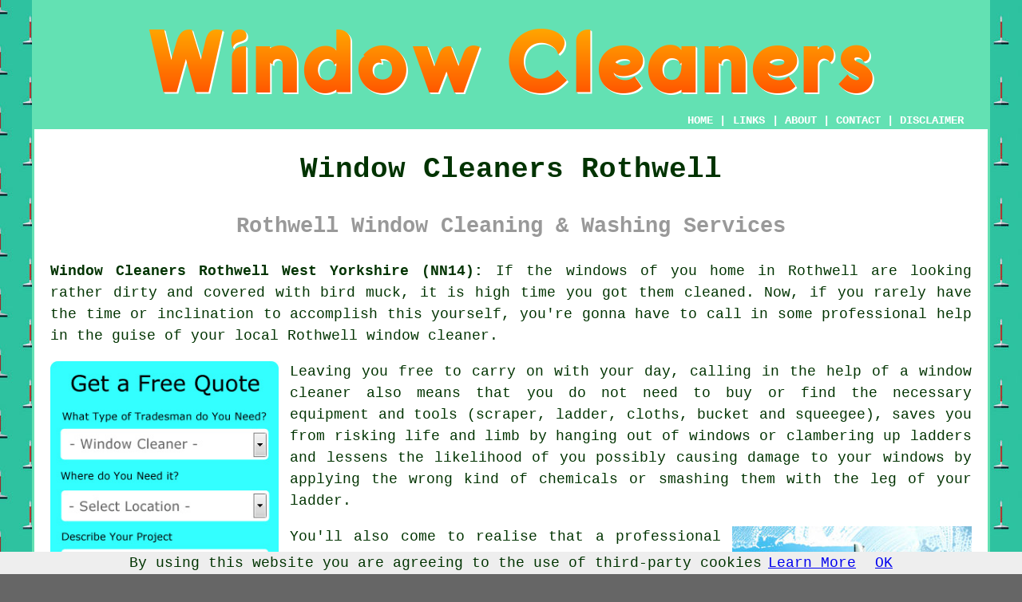

--- FILE ---
content_type: text/html
request_url: http://www.windowcleanerz.uk/rothwell.html
body_size: 31530
content:
<!doctype html>

<html lang="en">

<head>

<meta charset="utf-8">
  
<title>Rothwell Window Cleaners - Window Cleaning (NN14)</title> <!-- end Window Cleaners Rothwell West Yorkshire title -->

<meta name="description" content="Window Cleaners Rothwell West Yorkshire (NN14) - We ❤️ Clean Windows - If you need a window cleaner in the Rothwell area of West Yorkshire, check out our website." />

<meta name="keywords" content="window cleaners Rothwell, window cleaning, Rothwell, window cleaner" />

<link href="oneColFixCtrHdr.css" rel="stylesheet" type="text/css" />

<link rel="canonical" href="http://www.windowcleanerz.uk/rothwell.html" />

<meta name=viewport content="width=device-width, initial-scale=1">

<link rel="icon" type="image/x-icon" href="favicon.ico" />

</head>

<body class="oneColFixCtrHdr">

<script src="/cookiechoices.js"></script>
<script>
  document.addEventListener('DOMContentLoaded', function(event) {
    cookieChoices.showCookieConsentBar('By using this website you are agreeing to the use of third-party cookies',
      'OK', 'Learn More', 'privacy-policy.html');
  });
</script>

<div id="container">
  <div id="header">
  
    <div id="logo"><img src="images/windowcleanerlogo.png" alt="Window Cleaner Rothwell West Yorkshire - Window Cleaners" title="Window Cleaner Rothwell" class="logo" /></div> <!-- end div logo -->

    <div class="navigation" id="navigation"><a href="http://www.windowcleanerz.uk">HOME</a> | <div class="dropdown"> <button class="dropbtn">LINKS</button> <div class="dropdown-content"><a href="rothwell.html">Window Cleaners Rothwell</a> <a href="droylsden.html">Clean Windows</a>
<a href="sandown.html">Domestic Window Cleaning</a>
<a href="burnley.html">Solar Panel Cleaning</a>
<a href="knaresborough.html">Contract Window Cleaners</a>
<a href="chadderton.html">Residential Window Cleaning</a>
<a href="barton-upon-humber.html">Shop Window Cleaners</a>
<a href="sedgley.html">Window Cleaning Companies</a>
<a href="crowborough.html">Gutter Cleaning</a>
<a href="melbourne.html">Domestic Window Cleaning</a>
<a href="rustington.html">Conservatory Cleaning</a>
<a href="oadby.html">Cheap Window Cleaning</a>
<a href="kilmarnock.html">Window Cleaning Services</a>
<a href="ashton-in-makerfield.html">Contract Window Cleaning</a>
<a href="clayton-le-moors.html">Window Cleaning Services</a>
<a href="manchester.html">Contract Window Cleaners</a>
<a href="bishopstoke.html">Contract Window Cleaning</a>
<a href="abingdon.html">Window Cleaners</a>
<a href="norton-canes.html">Residential Window Cleaning</a>
<a href="princes-risborough.html">Window Cleaner</a>
<a href="falmouth.html">Window Cleaning Firms</a>
<a href="chatham.html">Window Cleaner</a>
<a href="mountsorrel.html">Domestic Window Cleaning</a>
<a href="radcliffe.html">Solar Panel Cleaning</a>
<a href="dagenham.html">Commercial Window Cleaning</a>
<a href="dartmouth.html">Residential Window Cleaning</a>
<a href="scunthorpe.html">Contract Window Cleaners</a>
<a href="fulwood.html">Commercial Window Cleaning</a>
<a href="whaley-bridge.html">Contract Window Cleaners</a>
<a href="epping.html">Cheap Window Cleaners</a>
<a href="frodsham.html">Window Cleaning Firms</a>
<a href="anstey.html">Domestic Window Cleaning</a>
<a href="cambridge.html">Soffit and Fascia Cleaning</a>
<a href="market-drayton.html">Domestic Window Cleaning</a>
<a href="raunds.html">Cleaning Windows</a>
<a href="appley-bridge.html">Window Cleaner</a>
<a href="sittingbourne.html">Solar Panel Cleaning</a>
<a href="bloxwich.html">Clean Windows</a>
<a href="blackheath.html">Window Cleaning Services</a>
<a href="stone.html">Cheap Window Cleaners</a>
<a href="rotherham.html">Cleaner Windows</a></div></div> | <a href="about.html" rel="nofollow">ABOUT</a> | <a href="contact.html" rel="nofollow">CONTACT</a> | <a href="disclaimer.html" target="_blank" rel="nofollow">DISCLAIMER</a></div>
  <!-- end #header --></div>
  <div id="mainContent">

    <h1 class="centretext">Window Cleaners Rothwell</h1>
    
    <h2 class="greytext">Rothwell Window Cleaning &amp; Washing Services</h2>
    
    <div id="article"><p><strong class="boldlink"><a href="http://www.windowcleanerz.uk">Window Cleaners Rothwell West Yorkshire (NN14):</a></strong> If the <span class="blacklinks"><a href="horsforth.html" title="windows">windows</a></span> of you home in Rothwell are looking rather dirty and covered with bird muck, it is high time you got them cleaned. Now, if you rarely have the time or inclination to accomplish this <span class="blacklinks"><a href="guiseley.html" title="yourself">yourself</a></span>, you're gonna have to call in some professional help in the guise of your local Rothwell <span class="blacklinks"><a href="liversedge.html" title="window cleaner">window cleaner</a></span>.</p> <!-- end paraone -->

<div id="quote"><a href="contact.html" rel="nofollow"><img src="images/free-quote-form7.jpg" alt="Free Rothwell Window Cleaner Quotes" title="Free Rothwell Window Cleaner Quotes" /></a></div>

<div id="paratwo"><p>Leaving you free to carry on with your day, calling in the help of a window cleaner also means that you do not need to buy or find the necessary equipment and tools (scraper, ladder, cloths, bucket and squeegee), saves you from risking life and limb by hanging out of windows or clambering up ladders and lessens the likelihood of you possibly causing damage to your windows by applying the wrong kind of chemicals or smashing them with the leg of your ladder.</p></div> <!-- end paratwo -->

<img src="images/trade-images/window-cleaner-near.jpg" alt="Window Cleaner Rothwell West Yorkshire (NN14)" title="Window Cleaner Rothwell West Yorkshire (NN14)" class="floatright" />

<div id="parathree"><p>You'll also come to realise that a professional <span class="blacklinks"><a href="willaston.html" title="window cleaner">window cleaner</a></span> in Rothwell, will make your windows gleaming much more quickly and effectively than you'd ever be able to do yourself, as a result it's your preferred solution by far.</p></div> <!-- end parathree -->

<div id="parafour"><p>It isn't always all that easy to find a local <span class="blacklinks"><a href="featherstone.html" title="Rothwell window cleaner">Rothwell window cleaner</a></span>, because the majority of them do not <span class="blacklinks"><a href="morley.html" title="advertise">advertise</a></span> (except maybe having a postcard in a nearby newspaper shop). Although if you're at home a lot, you'll every now and then see a <span class="blacklinks"><a href="ossett.html" title="window cleaner">window cleaner</a></span> wandering about your street with a bucket and ladder, so you could approach him or her and see if they can tag you onto their window cleaning round. But think about it, this <span class="blacklinks"><a href="featherstone.html" title="person">person</a></span> may be genuine, but they could also have the potential to be a burglar, consequently be attentive using this particular method. Trader portals like Rated People and Bark might be a better way of finding a dependable Rothwell window cleaner, because they check up on their currently listed tradesmen and offer reviews and testimonials to find what earlier clients thought about the service given.</p></div> <!-- end parafour -->

<img src="images/trade-images/windowcleanerz.jpg" alt="Window Cleaners Rothwell (0113)" title="Window Cleaners Rothwell (0113)" class="floatleft" />

<div id="parafive"><p><strong>Why Employ a Window Cleaner?</strong> - Whether you like it or not, eventually the windows of your home or office in Rothwell are going to have to be cleaned. Now, to get them cleaned effectively it's generally advisable to call in a specialist Rothwell window cleaner, unless of course you're ready to hunt down a bucket and squeegee and buckle down yourself. However is that really what you want to do? It may be that you just hate heights, and balancing gingerly on a ladder whilst reaching out to make sure your <span class="blacklinks"><a href="leeds.html" title="windows">windows</a></span> are properly clean isn't for you or you may just have a hectic schedule which means you do not have the time. You can save yourself all of that bother and get on the phone to your helpful local window cleaner, who will soon get that messy task dealt with and leave your windows clean and smudge-free.</p></div> <!-- end parafive -->

<div id="parasix"><p>Any decent Rothwell window cleaner will also come armed with state-of-the-art equipment and cleaning products, that are a lot more effective than the bucket full of soapy water and tattered sponge that the average Rothwell homeowner would use to clean their windows. The sort of equipment they might bring with them could include specialized detergents and chemicals which apply a thin, clear layer to protect your glass surfaces, intricate, multi-adjusting ladders that can be assembled in many different to reach all of those difficult to reach areas and extending telescopic hose-fed poles for the most unreachable panes. Basically it is cheaper in the long run to employ a local Rothwell window cleaner to make sure all of your windows are in pristine shape, as most of this equipment will be too pricey for many householders who will only use it from time to time.</p></div> <!-- end parasix -->

<div id="paraseven"><p><strong>Should They Have Insurance?</strong> - All <span class="blacklinks"><a href="huddersfield.html" title="window cleaners">window cleaners</a></span> in Rothwell should have public liability insurance, not just to give themselves protection should an accident occur, but additionally to cover you if they should damage your property or injure you or your family whilst they're cleaning your <span class="blacklinks"><a href="ilkley.html" title="windows">windows</a></span>. Before taking on <span class="blacklinks"><a href="dewsbury.html" title="any window cleaner">any window cleaner</a></span>, check that they've got the proper insurance protection. Any Rothwell window cleaner worth hiring will gladly let you see the appropriate paperwork.</p></div> <!-- end paraseven -->

<img src="images/trade-images/local-window-cleaning.jpg" alt="Window Cleaner Near Rothwell (NN14)" title="Window Cleaner Near Rothwell (NN14)" class="floatright" />

<div id="paraeight"><p>You could ask a few of your neighbours about which <span class="blacklinks"><a href="wakefield.html" title="window cleaner">window cleaner</a></span> they use or watch out for neighbours getting their <span class="blacklinks"><a href="halifax.html" title="windows cleaned">windows cleaned</a></span> you could get added onto an existing <span class="blacklinks"><a href="dewsbury.html" title="window cleaning round">window cleaning round</a></span>. If the window cleaner is able to squeeze you in in the same street as several other homes, and doesn't need to travel out of his or her way solely to clean your windows, there's a fair chance that it's going to work out less expensive for you. A top notch Rothwell window cleaner will also develop a solid reputation in time, and you know he/she will show up on time, be reliable and do a satisfactory job.</p></div> <!-- end paraeight -->

<div id="paranine"></div> <!-- end paranine -->

<div id="paraten"></div> <!-- end paraten -->

<div id="smallquote"><a href="contact.html" rel="nofollow"><img src="images/click-for-a-quote.png" alt="Window Cleaning Quotes Rothwell West Yorkshire" title="Window Cleaning Quotes Rothwell West Yorkshire" /></a></div> <!-- end div smallquote -->

<div id="villages"><p>Window cleaning can be provided in <a href="https://en.wikipedia.org/wiki/Rothwell,_West_Yorkshire" target="_blank">Rothwell</a> and also in nearby places like: Stanley, Woodlesford, Halton, Leeds, Thorpe on the Hill, Swillington, Wakefield, Oulton, Lofthouse, Robin Hood, Belle Isle, Morley, Methley, Carlton, Choley Hill, and in these postcodes LS26 0EJ, LS26 0JF, LS26 0DY, LS26 0NJ, LS26 0DT, LS26 0EX, LS26 0DW, LS26 0QB, LS26 0DL, and LS26 0PD. Locally based Rothwell window cleaners will most likely have the postcode LS26 and the telephone dialling code 0113. Checking this out can ensure you access locally based window cleaners. Rothwell householders can benefit from these and numerous other comparable services. If you wish to get an estimate for window cleaning services, this can easily be done by clicking on the "Quote" banner.</p></div> <!-- end div villages -->

<div id="tools"></div> <!-- end div optional tools -->

<div id="projects"></div> <!-- end div projects -->


<div id="OPTIONALTHREE"></div> <!-- end div optional three -->

<div id="OPTIONALSIX"></div> <!-- end div optional six -->

<div id="OPTIONALTWO"><h3>Solar Panel Cleaning Rothwell</h3><img src="images/trade-images/solarpanelcleaning.jpg" alt="Solar Panel Cleaning Rothwell" title="Solar Panel Cleaning Rothwell" class="floatright" /><p>When you've got solar panels fitted to your roof, which a good number of householders in Rothwell do lately, you'll need to get them cleaned on a frequent basis. It is usually suggested that solar panels are washed once every six months. This is primarily to extract the maximum benefit out of your panels, and not to get them looking more appealing. Dirty solar panels are less effective, because they receive a reduced intensity of sunshine. Numerous studies have established that dirty solar panels produce somewhere between 20&percnt; to 50&percnt; less energy than clean ones. A solar panel cleaning service is available from quite a few window cleaners in Rothwell, and when possible you need to use one of these. Because rainwater always contains airborne dust and particles that accrue with time and adversely affect the effectiveness of your panels, you must never count on rain water alone to cleanse your panels. Additionally, chemical detergents shouldn't be employed to wash solar panels as they sometimes leave a sticky residue. Even normal tap water contains minerals and limescale that could build up on your panels, again cutting down their productivity, therefore only a soft brush and filtered water should be employed. (Tags: Solar Panels Cleaned Rothwell, Clean Solar Panels Rothwell, Solar Panel Cleaning Rothwell)</p></div> <!-- end div optional two -->

<div id="OPTIONALFOUR"></div> <!-- end div optional four -->

<div id="OPTIONALFIVE"><h3>Bargeboard, Fascia and Soffit Cleaning Rothwell</h3><img src="images/trade-images/fascia-soffit-bargeboard-cleaning.jpg" alt="Fascia, Soffit and Bargeboard Cleaning Rothwell (NN14)" title="Fascia, Soffit and Bargeboard Cleaning Rothwell (NN14)" class="floatright" /><p>Scruffy and dirty soffits, bargeboards and fascias on your home in Rothwell don't just look unsightly, they can allow water to enter and cause problems. Maintaining and cleaning these elements not only brightens the outside of your property but also reduces the possibility of ingress by pests, insects or birds in your attic or roof space.</p><p>Most window cleaners in Rothwell will offer a professional service for these to ensure your fascias (the vertical boards to which your gutters are normally attached), and soffits (the horizontal elements under the facias), are in perfect condition. They can also clean your bargeboards (the area that protects the gable end of your roof) as part of your routine window cleaning arrangement.</p><p>A frequent cleansing of your fascias, bargeboards and soffits will help to prolong the life of your roof and guttering. When all is said and done, these often neglected areas of the home should be thought of as a key aspect of your annual cleaning schedule. (Tags: Fascia and Soffit Cleaning Rothwell, Bargeboard Cleaning Rothwell, Soffit and Fascia Cleaning Rothwell, Bargeboard, Soffit and Fascia Cleaning Rothwell).</p></div> <!-- end div optional five -->

<div id="OPTIONALONE"><h3>Conservatory Cleaning</h3><p>A conservatory is a wonderful addition to any home, providing a bright, airy space to relax and enjoy your garden views. However, keeping it looking its best requires regular cleaning, as dirt, algae, and grime can quickly build up on the glass and frames. Professional window cleaners offer conservatory cleaning services that go beyond a simple wipe-down, ensuring every corner is spotless. They use specialist equipment to safely reach high or awkward areas, tackling roof panels and finials with ease. With their expertise, you can enjoy crystal-clear glass and a conservatory that looks fresh and inviting year-round.</p><img src="images/trade-images/conservatory-cleaning.jpg" alt="Conservatory Cleaning Rothwell" title="Conservatory Cleaning" class="floatright" /><p>Conservatory cleaning isn't solely about aesthetics; it's a crucial step in maintaining its overall condition. Over time, dirt and algae can contribute to wear and tear, causing issues like blocked gutters, seal damage, or discolouration. A professional cleaner can tackle these concerns, extending the lifespan of your conservatory in Rothwell. They'll ensure that the frames and gutters are cleared of debris, improving drainage and preventing mould build-up. With regular maintenance, your conservatory will stay in top-notch condition, ready to be enjoyed for many years without the fear of costly repairs.</p><p>By hiring a window cleaner to take care of your conservatory, you not only save time and effort but can also count on a professional finish that's difficult to achieve on your own. These specialists come equipped with the right tools and knowledge to complete the task safely and effectively, leaving your conservatory gleaming inside and out. They can manage not just the glass and frames but can also handle those tricky roof panels and gutters, ensuring your conservatory is in top condition. Trusting the professionals allows you to bypass the risks of climbing ladders or using inappropriate cleaning products, while they ensure every bit of detail is addressed. It's really an investment in the beauty and longevity of a space you hold dear. (Tags: Conservatory Cleaning Rothwell).</p></div> <!-- end div optional one -->


<div id="OPTIONALSEVEN"></div> <!-- end div optional seven -->

<div id="OPTIONALEIGHT"></div> <!-- end div optional eight -->

<div id="temp"><h3>Skylight Cleaning</h3><p>Skylights, those unique portals to the heavens, bring a slice of the great outdoors into our interior spaces. The open, airy ambiance that natural sunlight brought in by them imbues in our rooms is something that artificial lighting struggles to replicate. Skylights, like any other structural feature, require proper care and maintenance to retain their functionality and beauty. This is where skylight cleaning comes into play.</p><img src="images/trade-images/skylight-cleaning.jpg" alt="Skylight Cleaning Rothwell" title="Skylight Cleaning Rothwell" class="floatright" /><p>Skylights need to be cleaned for more than just cosmetic reasons. Preserving the inherent benefits that skylights have to offer is an important aspect of cleaning. The accumulation of debris, dirt and dust on skylights can happen over time. Even in relatively clean environments, contaminants can settle on surfaces when it rains, as rainwater can carry airborne particles. This build-up will not only block the flow of sunlight but also obscure the clarity of the skylight if it is left unchecked. Skylights are supposed to make indoor environments brighter and more welcoming, but this can have the opposite effect.</p><p>With expertise and tools, professional skylight cleaners successfully address these challenges. Using specialist procedures, they skillfully clean skylights, removing dirt, grime and streaks from both the exterior and interior surfaces. Painstaking cleaning reinvigorates the ability of skylights to flood working or living spaces with natural sunlight, restoring their transparency and transforming your space.</p><p>While a sparkling skylight enhances your space aesthetically, regular cleaning offers practical advantages as well. Representing a substantial investment in a property, skylights contribute significantly to its overall value. Regular cleaning keeps your property looking its best, both for you and for any future tenants or purchasers it may attract. This helps your investment retain its desirability and value. In addition, the cleaning of skylights contributes to the longevity of these fabrications. Seals and crevices can build up dust and debris over time, potentially resulting in leaks and deterioration. Frequent cleaning helps prevent such impairment, thus extending the life expectancy of your skylights and reducing the need for expensive repairs. (6935 - Skylight Cleaning Rothwell)</p></div> <!-- end div temp -->

<div id="FOOTPRINT"></div> <!-- end div footprint -->


<div id="addedstuff"></div> <!-- end div addedstuff -->

<div id="tasks"><h3>Rothwell Window Cleaning Tasks</h3><img src="images/trade-images/window-cleaning-checklist.jpg" alt="Rothwell Window Cleaning Tasks" title="Rothwell Window Cleaning Tasks" class="floatleft" /><p>You will soon appreciate that there's lots of jobs that the majority of <span class="blacklinks"><a href="newton-abbot.html" title="window cleaners">window cleaners</a></span> ought to be able to take on inside and outside your home in Rothwell and these include: commercial window cleaning services, washing outside windows, atrium cleaning, conservatory roof cleaning, roof window cleaning, canopy cleaning services, signage cleaning, soffit cleaning in Rothwell, industrial window cleaning, interior window cleaning, porch cleaning, solar panel cleaning, regular window cleaning, garage cleaning in Rothwell, conservatory window cleaning services in Rothwell, end of tenancy window cleaning, school window cleaning, the cleaning of office windows, pub window cleaning services in Rothwell, apartment window cleaning services, skylight cleaning, dormer <span class="blacklinks"><a href="tilbury.html" title="window cleaning">window cleaning</a></span> in Rothwell, glass cleaning in Rothwell, apartment block window cleaning, window frame cleaning in Rothwell, home window cleaning, lead window cleaning, Velux window cleaning, window sill cleaning, reach &amp; wash window cleaning, and a great many others not mentioned in this post. These are just a handful of the activities that are accomplished by local window cleaners. Rothwell contractors will be happy to inform you of their entire range of services.</p></div> <!-- end div tasks -->

<div id="sentencesone"><h3>Help and Guidance</h3><img src="images/trade-images/information.jpg" alt="Window Cleaning Advice" class="floatright" /><p>To read more about how to become a first-rate window cleaner <a href="https://www.oneeducation.org.uk/window-cleaning-business/" target="_blank"> check this out</a>. For more information regarding window cleaning tools, robotic window cleaning, high-rise window cleaning, methods of access, the hazards of window cleaning, technological progress and water shortages and ecology, head to the Wikipedia window cleaning page. To buy soaps &amp; liquids, brushes, telecopic poles, squeegees, water pumps, ladders, window cleaning gloves, scrapers, applicators, water fed poles, buckets and T-bars, and a range of other window cleaner accessories <a href="https://www.fullcleancentre.com/" target="_blank">click here</a>. To discover more about window cleaning on social websites check <a href="https://www.pinterest.co.uk/tmaadamson/window-cleaner/" target="_blank">this</a> out. To discover what's going on in the field of window cleaning visit the ever popular <a href="https://windowcleaningforums.co.uk/" target="_blank">Window Cleaning Forum</a>, topics under discussion include "Solar Panel Cleaning", "Water Fed Pole Window Cleaning", "Conservatory Cleaning", "Softwash Cleaning", "Traditional Window Cleaning", "Pressure Washing" and "Gutter Cleaning".</p></div> <!-- end div sentencesone -->

<div id="courses"></div> <!-- end div courses -->


	<div id="extraquote"><a href="contact.html" rel="nofollow"><img src="images/window-cleaning-quotes.png" alt="Book a Window Cleaner in Rothwell West Yorkshire" /></a></div> <!-- end div extraquote -->

<div id="placesnear"><h3>Window Cleaners Nearby</h3><p>Also <span class="blacklinks"><a href="bristol.html">find</a></span>: Choley Hill window cleaners, Leeds window cleaners, Morley window cleaners, Robin Hood window cleaners, Methley window cleaners, Halton window cleaners, Stanley window cleaners, Oulton window cleaners, Wakefield window cleaners, Woodlesford window cleaners, Lofthouse window cleaners, Belle Isle window cleaners, Carlton window cleaners, Thorpe on the Hill window cleaners, Swillington window cleaners and more. Practically all of these places are served by local <span class="blacklinks"><a href="rawtenstall.html" title="window cleaners">window cleaners</a></span>. Business and home owners in these areas can can get window cleaning estimates by clicking <a href="contact.html" rel="nofollow">here</a>.</p></div> <!-- end div places near -->

<div id="unordered"><h2><strong class="boldlink"><a href="rothwell.html">Window Cleaner Services Rothwell</a></strong></h2>

	<div id="bark">
	<div id="quotetext"><strong>Find a Window Cleaner in Rothwell Here</strong></div>
<div id="ratedpeople"><a href="contact.html" rel="nofollow"><img src="images/window-cleaner-quotes.jpg" alt="Contact a Window Cleaner Rothwell West Yorkshire" /></a></div>
	</div>
	
	<ul>
		<li>Rothwell Household Window Cleaning Services</li>
<li>Rothwell Skylight Cleaning</li>
<li>Rothwell Sign Cleaning Services</li>
<li>Rothwell Gutter Cleaning</li>
<li>Rothwell Window Cleaning</li>
<li>Rothwell Conservatory Cleaning</li>
<li>Rothwell Cladding Cleaning</li>
<li>Rothwell Window Cleaners</li>
<li>Rothwell Commercial Window Cleaners</li>
<li>Rothwell Solar Panel Cleaning</li>
<li>Rothwell Atrium and Canopy Cleaning Services</li>
<li>Rothwell Window Cleaner</li>
<li>Rothwell Contract Window Cleaners</li>
<li>Rothwell Office Window Cleaning</li>
	</ul></div> <!-- end div unordered -->
	

<!-- SHUFFLED SHUFFLED SHUFFLED -->

<div id="streets"></div> <!-- end div streets -->
<div id="otherskills"><p><strong>More Rothwell Tradesmen:</strong> Even though you may be on the lookout for a professional who specialises in window cleaning in Rothwell, West Yorkshire, you could additionally get <a href="other-trades.html" rel="nofollow">rubbish removal Rothwell</a>, <a href="contact.html" rel="nofollow">end of tenancy cleaning</a> in Rothwell, <a href="other-trades.html" rel="nofollow">stone and brick cleaning</a> in Rothwell, <a href="contact.html" rel="nofollow">oven cleaning</a> in Rothwell, <a href="other-trades.html" rel="nofollow">driveway cleaning</a> in Rothwell, <a href="contact.html" rel="nofollow">domestic cleaning</a> in Rothwell, <a href="contact.html" rel="nofollow">conservatory cleaning</a> in Rothwell, <a href="contact.html" rel="nofollow">wheelie bin cleaning</a> in Rothwell, <a href="other-trades.html" rel="nofollow">gutter cleaning</a> Rothwell, <a href="contact.html" rel="nofollow">house cleaning</a> in Rothwell, <a href="contact.html" rel="nofollow">carpet cleaning</a> in Rothwell, <a href="contact.html" rel="nofollow">commercial cleaning</a> Rothwell.</p></div> <!-- end div other skills -->

<!-- SHUFFLED SHUFFLED SHUFFLED SHUFFLED -->

<!-- start div gallery -->

<div class="gallery">
  <div class="column">
    <img src="images/trade-images/local-window-cleaner.jpg" alt="Window Cleaner Rothwell" title="Window Cleaner Rothwell" style="width:100%">
  Window Cleaner Rothwell</div>
  <div class="column">
    <img src="images/trade-images/skyscraper-window-cleaning.jpg" alt="Office Window Cleaning Rothwell West Yorkshire" title="Office Window Cleaning Rothwell West Yorkshire" style="width:100%">
  Office Window Cleaning Rothwell</div>
  <div class="column">
    <img src="images/trade-images/window-cleaners.jpg" alt="Window Cleaners Rothwell UK" title="Window Cleaners Rothwell UK" style="width:100%">
  Window Cleaners Rothwell</div>
</div>

<!-- end div gallery -->


<div id="maintowns"><p>More: <a href="hawkwell.html">Clean Windows</a>, <a href="newbury.html">Cleaner Windows</a>, <a href="appley-bridge.html">Soffit and Fascia Cleaning</a>, <a href="pontefract.html">Clean Windows</a>, <a href="west-mersea.html">Window Cleaning Services</a>, <a href="honiton.html">Window Cleaning Companies</a>, <a href="nairn.html">Window Cleaning Services</a>, <a href="hastings.html">Soffit and Fascia Cleaning</a>, <a href="burnley.html">Commercial Window Cleaning</a>, <a href="brimington.html">Cladding Cleaning</a>, <a href="wivenhoe.html">Window Cleaning Companies</a>, <a href="hitchin.html">Shop Window Cleaning</a>, <a href="westcliff-on-sea.html">Cleaner Windows</a>, <a href="bishop-auckland.html">Clean Windows</a>, <a href="hingham.html">Cheap Window Cleaning</a>, <a href="sandiacre.html">Window Cleaning Services</a>, <a href="upminster.html">Cleaning Windows</a>, <a href="scarborough.html">Domestic Window Cleaning</a>, <a href="perton.html">Solar Panel Cleaning</a>, <a href="new-mills.html">Shop Window Cleaners</a>, <a href="formby.html">Shop Window Cleaning</a>, <a href="glasgow.html">Window Cleaning</a>, <a href="snodland.html">Cheap Window Cleaning</a>, <a href="wellingborough.html">Window Cleaning Services</a>, <a href="rutherglen.html">Solar Panel Cleaning</a>, <a href="woolston.html">Cladding Cleaning</a>, <a href="renfrew.html">Soffit and Fascia Cleaning</a>, <a href="midhurst.html">Cleaning Windows</a>, <a href="long-ashton.html">Window Cleaning Companies</a>, <a href="shepperton.html">Window Cleaning Companies</a>.</p></div> <!-- end div maintowns -->

<div id="OPTIONALJOBS"></div> <!-- end div optionaljobs -->

<div id="info"><p>If you want local info on Rothwell, West Yorkshire take a look <a href="https://www.rothwelltowncouncil.gov.uk/" target="_blank">here</a></p></div> <!-- end div info -->


<div id="postcode"><p>Window Cleaners in NN14 area, (dialling code 0113).</p></div> <!-- end div postcode -->

<p><a href="http://www.windowcleanerz.uk/rothwell.html" target="_top">TOP - Window Cleaner Rothwell</a></p>

	<div id="keywords"></div> <!-- end div keywords --></div> <!-- end Window Cleaners Rothwell (0113) article -->

    <h3 class="centretext"><a href="http://www.windowcleanerz.uk">HOME - WINDOW CLEANERS UK</a></h3>

	<div id="date"><p>(This window cleaners Rothwell page was edited and updated on 18-11-2024)</p></div> <!-- end div date -->

	<!-- end #mainContent --></div>
  <div id="footer">
  <div class="floatleft" id="sitemap"><p><a href="ror.xml" target="_blank">Sitemap</a> - <a href="new-pages.html">New Pages</a> - <a href="updated-pages.html">Updated Pages</a></p></div>
  <div class="floatright" id="privacy"><p><a href="privacy-policy.html" target="_blank" rel="nofollow">Privacy</a></p></div>
<p>&nbsp;</p>
	<div id="footerad"><a href="contact.html" rel="nofollow"><img src="images/click-for-a-quote.png" alt="WINDOW CLEANERS ROTHWELL (NN14)" title="WINDOW CLEANERS ROTHWELL (NN14)" /></a></div>
    <p>&copy; Window Cleanerz 2024 - Window Cleaners Rothwell (NN14)</p>
    <br />
  <!-- end #footer --> <!-- end Window Cleaners Rothwell NN14 page --></div>
<!-- end #container --></div>

<!-- Go to www.addthis.com/dashboard to customize your tools -->
<script type="text/javascript" src="//s7.addthis.com/js/300/addthis_widget.js#pubid=ra-5a392c3fb4a60a42"></script>

</body>
</html>
